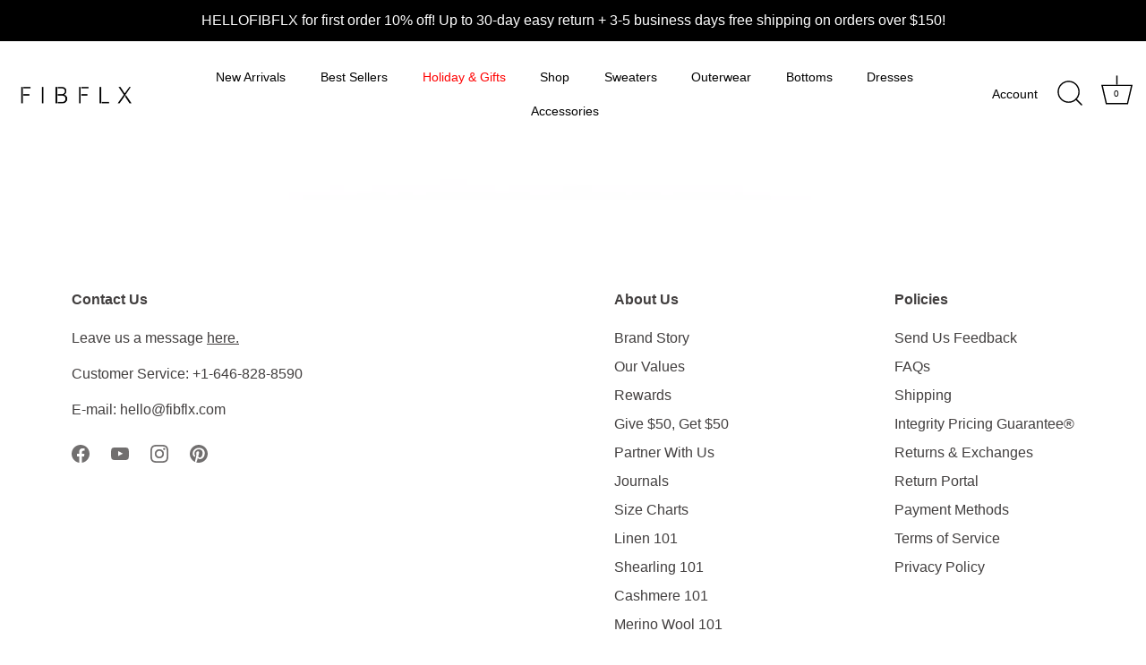

--- FILE ---
content_type: application/javascript; charset=utf-8
request_url: https://asset.fwcdn3.com/js/module/fwn.js?business_id=5qnYbo
body_size: -466
content:
/*
  File: module/fwn.js
  Release: v20251214.1
  Commit: c18e76d732bb42d7ec5676b05a22560dd3b8230d
  Stage: production
  Date: 2025-12-16T15:44:24.959Z
  Bundler: Vite
*/
import"./chunks/fwn/CYxsgr0L.js";
